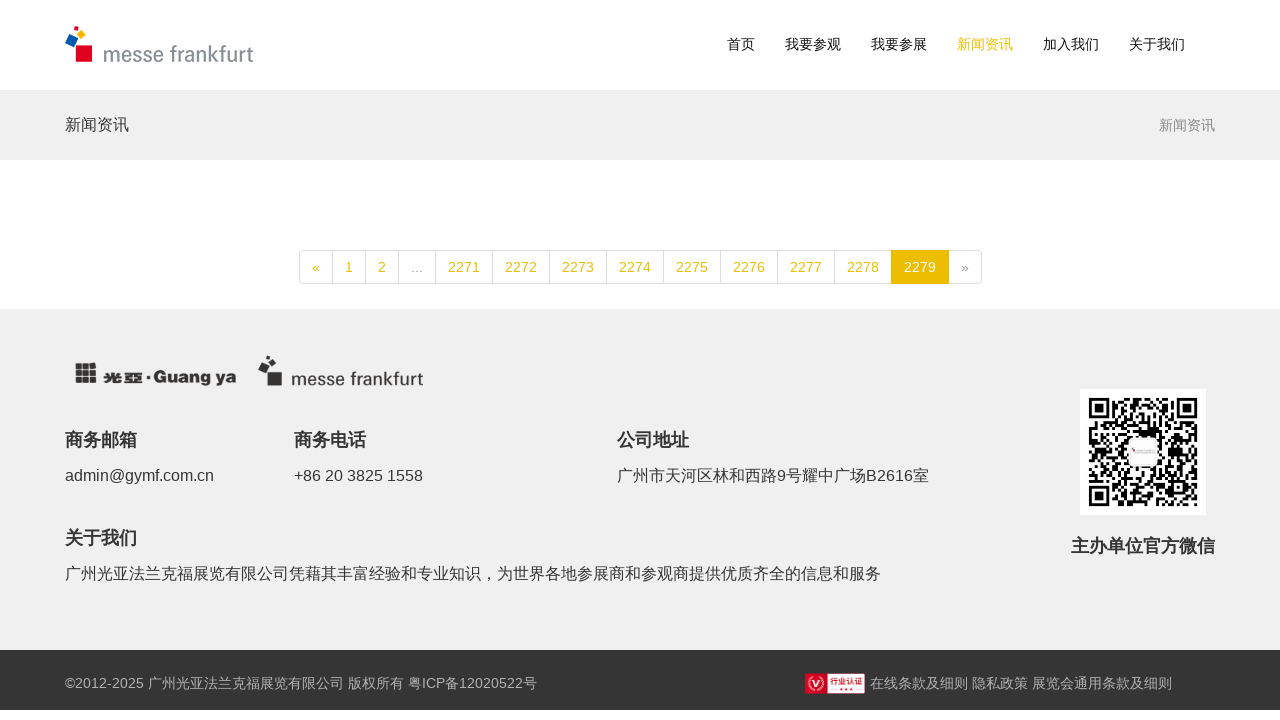

--- FILE ---
content_type: text/html; charset=utf-8
request_url: https://www.gymf.com.cn/list/21?page=5372
body_size: 5159
content:
<!DOCTYPE html>
<html lang="en">
	<head>
	<title>广州光亚法兰克福展览有限公司</title>
	<meta name="keywords" content="广州照明展,光亚展,广州铸造展,广州压铸展,广州锻压展,上海工业自动化展,自动化展,机器人展,上海电力元件、可再生能源展,广州建筑电气展,广州电线电缆展,广州模具展,广州3D打印展,上海智能建筑展,广州轴承展,广州金属加工展,广州自动化展,光亚法兰克福展览">
	<meta name="Description" content="广州光亚法兰克福展览有限公司是一家国际性展览及会议的组织机构，专业从事国内、国际展览及会议的策划、组织、承办、现场服务。">
	<meta charset="utf-8">
	<meta name="renderer" content="webkit">
	<meta http-equiv="X-UA-Compatible" content="IE=edge,chrome=1">

	<!-- 不允许放大缩小 -->
	<meta name="viewport" content="width=device-width, initial-scale=1.0, minimum-scale=1.0, maximum-scale=1.0, user-scalable=no">
	<meta content="telephone=no" name="format-detection" />
	<meta content="email=no" name="format-detection" />
	<!-- HTML5 shim and Respond.js IE8 support of HTML5 elements and media queries -->
	<!--[if lte IE 9]>
	<script>/*@cc_on document.write('\x3Cscript id="_iealwn_js" src="https://support.dmeng.net/ie-alert-warning/latest.js">\x3C/script>'); @*/</script>
	<script src="https://cdn.jsdelivr.net/npm/html5shiv@3.7.3/dist/html5shiv.min.js"></script>
	<script src="https://cdn.jsdelivr.net/npm/respond.js@1.4.2/dest/respond.min.js"></script>
	<![endif]-->
	    <link rel="shortcut icon" href="https://static.gymf.com.cn/favicon.ico" type="image/x-icon">

    <link rel="stylesheet" href="https://at.alicdn.com/t/font_3177619_jicwi5ha95.css?spm=a313x.7781069.1998910419.52&file=font_3177619_jicwi5ha95.css">
	<link rel="stylesheet/less" type="text/css" href="https://static.gymf.com.cn/lib/bootstrap3.0.3/css/bootstrap.css" /> 
	<link rel="stylesheet/less" type="text/css" href="https://static.gymf.com.cn/lib/fontawesome-free-5.10.2-web/css/all.min.css" /> 
  <link rel="stylesheet" href="https://static.gymf.com.cn/lib/swiper-4.4.6/dist/css/swiper.min.css">
	<link rel="stylesheet/less" type="text/css" href="https://static.gymf.com.cn/css/common/common.less" /> 

		<link rel="stylesheet/less" type="text/css" href="https://static.gymf.com.cn/css/widgets/a001.less?1&amp;1" /> 
		<link rel="stylesheet/less" type="text/css" href="https://static.gymf.com.cn/css/widgets/a024.less?1&amp;1" /> 
		<link rel="stylesheet/less" type="text/css" href="https://static.gymf.com.cn/css/widgets/a027.less?1&amp;1" /> 
		<link rel="stylesheet/less" type="text/css" href="https://static.gymf.com.cn/css/widgets/a002.less?1&amp;1" /> 
		<script type="text/javascript">
		window.paceOptions = {　　　　
			ajax: {　　　　　　
				trackMethods: ['GET', 'POST']　　　　
			}　　
		}
		//定义挂件执行代理
		//初始化代理
		window.componentProxyInit = {}
		//响应模式变化之后的回调
		window.componentProxyResponse = {}
	</script>
	<style type="text/css">
		.c-notloadend--js {
			opacity: 0;
			-webkit-transition: opacity ease 1s;
			-moz-transition: opacity ease 1s;
			-ms-transition: opacity ease 1s;
			-o-transition: opacity ease 1s;
			transition: opacity ease 1s;
		}
	</style>
	<script>
		less = {
			env: "production",
			// env: "development",
			globalVars: {
				theme_color: '#ecbd00',
			}
		};
	</script>
	<script src="https://static.gymf.com.cn/js/common/less.min.js"></script>
	</head>

	<body>
		<div class="c-notloadend--js">
			 <div class="c-a001">
	<!-- c-a001__frame--close c-a001__frame--main-->
	<div class="c-a001-main ">
		<div class="c-a001__frame c-a001__frame--close c-a001__frame--main">
			<div class="c-container bfc_x">
				<div class="c-a001__navbar bfc_x">
					<div class="c-a001__navlogo">
						<a target="_blank" href="#" rel="nofollow">
							<img src="https://staticgw.gymf.com.cn/images/20190930/1ae6dd677715e697fd740476380e051c47431ddd.png" alt="广州光亚法兰克福展览有限公司logo"/>	
						</a>
					</div>
					<!-- 移动端特有的 -->
					<div class="c-a001__bar" id="c-a001__bar">
						<i class="fas fa-home"></i>
					</div>
				</div>
				<div class="c-a001__body transition">
					<!-- PC端特有 -->
					<div class="c-a001__up bfc">
						<div class="c-a001__tool bfc pull-right">
							<!-- <div class="c-a001__rl bfc relative pull-left">
								<div class="c-a001__l pull-left">
									<a href="#" class="c-default-a">登录</a>
								</div>
								<div class="c-a001__r pull-left">
									<a href="#" class="c-default-a">注册</a>
								</div>
							</div> -->
													</div>
					</div>
					<div class="c-a001__onelist bfc_x">
						<div class="c-a001__onelistwarp bfc_x">
														<div class="c-a001__oneitem">
								<!-- c-a001__onea--active -->
																	<!-- 当是跳转时直接跳转，不走栏目 -->
									<a href="/"  class="c-default-a c-a001__onea c_f3 c_color2  ">首页</a>
																<div class="c-a001__block">
									<!-- 图片这里是PC端特有 -->
									<div class="c-a001__img">
										<img src="https://gymf-img.oss-cn-shenzhen.aliyuncs.com/images/20191011/15c8a77b7b33d7e2f14e254e6fec9e6f489172c8.jpg" />
									</div>
									<!-- c-a001__twolist--open -->
									<div class="c-a001__twolist">
																			</div>
									<!-- 将c-a001__threelist的内容转移到这里面 -->
									<div class="c-a001__showthreelist">
									</div>
								</div>
							</div>
																					<div class="c-a001__oneitem">
								<!-- c-a001__onea--active -->
																	<a  href="http://www.gymf.com.cn/list/19" class="c-default-a c-a001__onea c_f3 c_color2  ">我要参观</a>
									 
																<div class="c-a001__block">
									<!-- 图片这里是PC端特有 -->
									<div class="c-a001__img">
										<img src="https://gymf-img.oss-cn-shenzhen.aliyuncs.com/images/20191011/15c8a77b7b33d7e2f14e254e6fec9e6f489172c8.jpg" />
									</div>
									<!-- c-a001__twolist--open -->
									<div class="c-a001__twolist">
																			</div>
									<!-- 将c-a001__threelist的内容转移到这里面 -->
									<div class="c-a001__showthreelist">
									</div>
								</div>
							</div>
																					<div class="c-a001__oneitem">
								<!-- c-a001__onea--active -->
																	<a  href="http://www.gymf.com.cn/list/20" class="c-default-a c-a001__onea c_f3 c_color2  ">我要参展</a>
									 
																<div class="c-a001__block">
									<!-- 图片这里是PC端特有 -->
									<div class="c-a001__img">
										<img src="" />
									</div>
									<!-- c-a001__twolist--open -->
									<div class="c-a001__twolist">
																			</div>
									<!-- 将c-a001__threelist的内容转移到这里面 -->
									<div class="c-a001__showthreelist">
									</div>
								</div>
							</div>
																					<div class="c-a001__oneitem">
								<!-- c-a001__onea--active -->
																	<a  href="http://www.gymf.com.cn/list/21" class="c-default-a c-a001__onea c_f3 c_color2  c-a001__selection">新闻资讯</a>
									 
																<div class="c-a001__block">
									<!-- 图片这里是PC端特有 -->
									<div class="c-a001__img">
										<img src="" />
									</div>
									<!-- c-a001__twolist--open -->
									<div class="c-a001__twolist">
																			</div>
									<!-- 将c-a001__threelist的内容转移到这里面 -->
									<div class="c-a001__showthreelist">
									</div>
								</div>
							</div>
																					<div class="c-a001__oneitem">
								<!-- c-a001__onea--active -->
																	<a  href="http://www.gymf.com.cn/list/22" class="c-default-a c-a001__onea c_f3 c_color2  ">加入我们</a>
									 
																<div class="c-a001__block">
									<!-- 图片这里是PC端特有 -->
									<div class="c-a001__img">
										<img src="" />
									</div>
									<!-- c-a001__twolist--open -->
									<div class="c-a001__twolist">
																			</div>
									<!-- 将c-a001__threelist的内容转移到这里面 -->
									<div class="c-a001__showthreelist">
									</div>
								</div>
							</div>
																					<div class="c-a001__oneitem">
								<!-- c-a001__onea--active -->
																	<a  href="http://www.gymf.com.cn/list/23" class="c-default-a c-a001__onea c_f3 c_color2  ">关于我们</a>
									 
																<div class="c-a001__block">
									<!-- 图片这里是PC端特有 -->
									<div class="c-a001__img">
										<img src="" />
									</div>
									<!-- c-a001__twolist--open -->
									<div class="c-a001__twolist">
																			</div>
									<!-- 将c-a001__threelist的内容转移到这里面 -->
									<div class="c-a001__showthreelist">
									</div>
								</div>
							</div>
																				
						</div>
						<!-- 移动端特有的 -->
						<div class="c-a001__oneitem c-a001__oneitem--mobile">
							<div class="c-a001__tool bfc">
								<!-- <div class="c-a001__rl bfc relative pull-left">
									<div class="c-a001__l pull-left">
										<a href="#" class="c-default-a">登录</a>
									</div>
									<div class="c-a001__r pull-left">
										<a href="#" class="c-default-a">注册</a>
									</div>
								</div> -->
								<div class="c-a001__lanuage pull-right bfc">
									<div class="c-a001__icon pull-left">
										<i class="fas fa-globe"></i>
									</div>
									<div class="c-a001__en pull-left">
										<a href="#" class="c-default-a" rel="nofollow">EN</a>
									</div>
								</div>
							</div>
						</div>
					</div>
				</div>
				<!-- PC端特有的 -->
				<div class="c-a001__logo">
					<a target="_blank" href="#" rel="nofollow">
						<img src="https://staticgw.gymf.com.cn/images/20191021/c1edbd9c6fecd3b0ca9e317cfa8a1d8996ccfd4b.png" alt="广州光亚法兰克福展览有限公司logo"/>	
					</a>				
				</div>
			</div>
		</div>
		<!-- 将c-a001__block的内容移动到这里面 -->
		<div class="c-container c-a001__more bfc_x hidden">
		
		</div>
	</div>
	<div class="c-a001-top"></div>
</div>  <div class="c-a024">
	<div class="c-container bfc">
		<div class="c-a024__left pull-left">
			<h2 class="c-h2 c-a024__title">新闻资讯</h2>
		</div>
		<div class="c-a024__right pull-right">
			<h2 class="c-h2 c-a024__detail">
							<a href="http://www.gymf.com.cn" target="_blank">新闻资讯</a> 
										</h2>
		</div>
	</div>
</div>  <!-- a027是没有图片的样式 -->
<div class="c-a007">
	<div class="c-a007__list c-container">
				<div class="text-center c-a007__tool">
			<ul class="pagination"><li><a href="/list/21?page=2278">&laquo;</a></li> <li><a href="/list/21?page=1">1</a></li><li><a href="/list/21?page=2">2</a></li><li class="disabled"><span>...</span></li><li><a href="/list/21?page=2271">2271</a></li><li><a href="/list/21?page=2272">2272</a></li><li><a href="/list/21?page=2273">2273</a></li><li><a href="/list/21?page=2274">2274</a></li><li><a href="/list/21?page=2275">2275</a></li><li><a href="/list/21?page=2276">2276</a></li><li><a href="/list/21?page=2277">2277</a></li><li><a href="/list/21?page=2278">2278</a></li><li class="active"><span>2279</span></li> <li class="disabled"><span>&raquo;</span></li></ul>			
		</div>
		<!-- 下面是原本分页器代码，现在不用了，直接修改bootstrap的分页器样式 -->
		<!--<div class="text-center">
			<div class="c-a007__tool bfc inline-block">
				<div class="c-a007__changepage pull-left c-a007__uppage c-a007__changepage--none">
					<i class="fas fa-angle-left"></i>
				</div>
				<div class="c-a007__pages bfc pull-left">
					<div class="c-a007__page c-a007__page--curpage pull-left">
						<font>1</font>
					</div>
					<div class="c-a007__page pull-left">
						<font>2</font>
					</div>
					<div class="c-a007__page pull-left">
						<font>3</font>
					</div>
				</div>
				<div class="c-a007__changepage pull-left c-a007__downpage">
					<i class="fas fa-angle-right"></i>
				</div>
			</div>
		</div>-->
	</div>
</div>  <div class="c-a002">
	<div class="c-container c-a002__container">
				<div class="c-a002__logo bfc">
			<div class="c-a002__imgbox">
				<img src="https://staticgw.gymf.com.cn/images/20191009/26c22bea0c567d62caa9729770c70add0db20d63.png" />
			</div>
			<div class="c-a002__mobileimg">
				<img src="https://staticgw.gymf.com.cn/images/20191012/26c22bea0c567d62caa9729770c70add0db20d63.png" />
			</div>
			<!--<div class="c-a002__exhibit">
				<img src="https://static.gymf.com.cn/img/footer_logo.png" />
			</div>-->
		</div>
				<div class="c-a002__main bfc">
			<div class="c-a002__outbody bfc">
				<div class="c-a002__body bfc">
					<div class="c-a002__item">
						<div class="c-a002__title c_f1">
							<h3 class="c-h3">商务邮箱</h3>
						</div>
						<div class="c-a002__content c-a002__content--blue c_f2">
							<a href="mailto:admin@gymf.com.cn" target=_blank
								class="c-default-a">admin@gymf.com.cn</a>
						</div>
					</div>
					<div class="c-a002__item c-a002__item--2">
						<div class="c-a002__title c_f1">
							<h3 class="c-h3">商务电话</h3>
						</div>
						<div class="c-a002__content c-a002__content--blue c_f2">
							<h3 class="c-h3">+86 20 3825 1558</h3>
						</div>
					</div>
					<div class="c-a002__item c-a002__item--3">
						<div class="c-a002__title c_f1">
							<h3 class="c-h3">公司地址</h3>
						</div>
						<div class="c-a002__content c_f2">
							<h3 class="c-h3">广州市天河区林和西路9号耀中广场B2616室</h3>
						</div>
					</div>
				</div>
				<div class="c-a002__about">
					<div class="c-a002__title c_f1">
						<h3 class="c-h3">关于我们</h3>
					</div>
					<div class="c-a002__content c_f2">
						<h3 class="c-h3">广州光亚法兰克福展览有限公司凭藉其丰富经验和专业知识，为世界各地参展商和参观商提供优质齐全的信息和服务</h3>
					</div>
				</div>
			</div>
						<div class="c-a002__qrcodebox">
				<div class="c-a002__title c_f1">
					<h3 class="c-h3">主办单位官方微信</h3>
				</div>
				<div class="c-a002__qrcode bfc c_f2 c_c">
					<img src="https://staticgw.gymf.com.cn/images/20191008/15c8a77b7b33d7e2f14e254e6fec9e6f489172c8.jpg" />
				</div>
				<div class="c-a002__title1 c_f1">
					<h3 class="c-h3">主办单位官方微信</h3>
				</div>
			</div>
					</div>
	</div>
	<div class="c-a002__footer bfc-x">
		<div class="c-container bfc-x relative">
			<div class="c-a002__copyright c_f3">
				<h3 class="c-h3">&copy;2012-2025 广州光亚法兰克福展览有限公司 版权所有					<a href="https://beian.miit.gov.cn" target="_blank">
						粤ICP备12020522号					</a>
				</h3>
			</div>
			<div class="c-a002__other bfc">
				<div class="c-a002__rule c_f3">
										<a href="http://www.gymf.com.cn/list/24" target=_blank
						class="c-default-a hidden ">在线条款及细则</a>
					<a href="" target=_blank
						class="c-default-a hidden hidden">在线条款及细则</a>
										<a href="http://www.gymf.com.cn/list/25" target=_blank
						class="c-default-a hidden ">隐私政策</a>
					<a href="" target=_blank
						class="c-default-a hidden hidden">隐私政策</a>
										<a href="http://www.gymf.com.cn/list/26" target=_blank
						class="c-default-a hidden ">展览会通用条款及细则</a>
					<a href="" target=_blank
						class="c-default-a hidden hidden">展览会通用条款及细则</a>
									</div>
				<div class="c-a002__private c_f3">
										<a href="http://www.gymf.com.cn/list/24" target=_blank
						class="c-default-a  ">在线条款及细则</a>
					<a href="" target=_blank
						class="c-default-a  hidden">在线条款及细则</a>
										<a href="http://www.gymf.com.cn/list/25" target=_blank
						class="c-default-a  ">隐私政策</a>
					<a href="" target=_blank
						class="c-default-a  hidden">隐私政策</a>
										<a href="http://www.gymf.com.cn/list/26" target=_blank
						class="c-default-a  ">展览会通用条款及细则</a>
					<a href="" target=_blank
						class="c-default-a  hidden">展览会通用条款及细则</a>
									</div>
				<div class="c-a002__private c_f3">
<!--					-->
					<a target="cyxyv" href="https://v.yunaq.com/certificate?domain=www.gymf.com.cn&from=label&code=90030"> <img  class="c-a002__buttomlogo" src="https://aqyzmedia.yunaq.com/labels/label_sm_90030.png"></a>
<!--					-->
				</div>
			</div>


		</div>
	</div>
</div> 		</div>
		<div class="modal fade" tabindex="-1" role="dialog" id="c-showpicmodal">
		  <div class="modal-dialog modal-lg" role="document">
		    <div class="modal-content">
		      <div class="modal-header">
		        <button type="button" class="close" data-dismiss="modal" aria-label="Close"><span aria-hidden="true">&times;</span></button>
		        <h4 class="modal-title">图片展示</h4>
		      </div>
		      <div class="modal-body">
		        <img src="" id="c-showpicmodal__url" width="100%"/>
		      </div>
		      <div class="modal-footer">
		        <button type="button" class="btn btn-default" data-dismiss="modal">关闭</button>
		      </div>
		    </div><!-- /.modal-content -->
		  </div><!-- /.modal-dialog -->
		</div><!-- /.modal -->		
		<!-- 返回顶部 -->
		<div class="c-toup hidden">
			<i class="fas fa-chevron-up c-toup__icon"></i>
		</div>
		<script type='text/javascript' src='https://static.gymf.com.cn/lib/pace/pace.min.js' data-pace-options='{ "ajax": true }'></script>
		<script type='text/javascript' src='https://static.gymf.com.cn/lib/jquery1.8.3/jquery-1.8.3.min.js' data-pace-options='{ "ajax": true }'></script>
		<script type='text/javascript' src='https://static.gymf.com.cn/lib/bootstrap3.0.3/js/bootstrap.js' data-pace-options='{ "ajax": true }'></script>
    <script type='text/javascript' src="https://static.gymf.com.cn/lib/swiper-4.4.6/dist/js/swiper.min.js" data-pace-options='{ "ajax": true }'></script>
		<script type='text/javascript' src='https://static.gymf.com.cn/lib/hammer/hammer.min.js' data-pace-options='{ "ajax": true }'></script>
		<script type='text/javascript' src='https://static.gymf.com.cn/lib/handlebars/handlebars4.1.2.js' data-pace-options='{ "ajax": true }'></script>
		<script type='text/javascript' src='https://static.gymf.com.cn/lib/lazyload/lazyload.min.js' data-pace-options='{ "ajax": true }'></script>
		<script type='text/javascript' src='https://static.gymf.com.cn/js/common/rem_config.js' data-pace-options='{ "ajax": true }'></script>
		<script type='text/javascript' src='https://static.gymf.com.cn/js/common/common.js' data-pace-options='{ "ajax": true }'></script>
		<script type='text/javascript' src='https://static.gymf.com.cn/js/common/imgfix.js' data-pace-options='{ "ajax": true }'></script>
		<!--<script type='text/javascript' src='https://static.gymf.com.cn/js/common/browser-warnning.js' data-pace-options='{ "ajax": true }'></script>-->
		<script type='text/javascript' src='https://static.gymf.com.cn/js/view/index.js' data-pace-options='{ "ajax": true }'></script>

				<script type='text/javascript' src='https://static.gymf.com.cn/js/widgets/a001.js?1&amp;1' data-pace-options='{ "ajax": true }'></script>
				<script type='text/javascript' src='https://static.gymf.com.cn/js/widgets/a024.js?1&amp;1' data-pace-options='{ "ajax": true }'></script>
				<script type='text/javascript' src='https://static.gymf.com.cn/js/widgets/a027.js?1&amp;1' data-pace-options='{ "ajax": true }'></script>
				<script type='text/javascript' src='https://static.gymf.com.cn/js/widgets/a002.js?1&amp;1' data-pace-options='{ "ajax": true }'></script>
				<script>
var _hmt = _hmt || [];
(function() {
var hm = document.createElement("script");
hm.src = "https://hm.baidu.com/hm.js?fa9400ccd7165e2e660b8031aed2df36";
var s = document.getElementsByTagName("script")[0]; 
s.parentNode.insertBefore(hm, s);
})();
</script>		<script>
			(function(){
				// 自动推送
				var bp = document.createElement('script');
				var curProtocol = window.location.protocol.split(':')[0];
				if (curProtocol === 'https') {
					bp.src = 'https://zz.bdstatic.com/linksubmit/push.js';
				}
				else {
					bp.src = 'http://push.zhanzhang.baidu.com/push.js';
				}
				var s = document.getElementsByTagName("script")[0];
				s.parentNode.insertBefore(bp, s);
			})();
		</script>
	</body>
</html>

--- FILE ---
content_type: text/css
request_url: https://at.alicdn.com/t/font_3177619_jicwi5ha95.css?spm=a313x.7781069.1998910419.52&file=font_3177619_jicwi5ha95.css
body_size: 309
content:
@font-face {
  font-family: "iconfont"; /* Project id 3177619 */
  src: url('//at.alicdn.com/t/font_3177619_jicwi5ha95.woff2?t=1648462743932') format('woff2'),
       url('//at.alicdn.com/t/font_3177619_jicwi5ha95.woff?t=1648462743932') format('woff'),
       url('//at.alicdn.com/t/font_3177619_jicwi5ha95.ttf?t=1648462743932') format('truetype');
}

.iconfont {
  font-family: "iconfont" !important;
  font-size: 16px;
  font-style: normal;
  -webkit-font-smoothing: antialiased;
  -moz-osx-font-smoothing: grayscale;
}

.icon-quotation:before {
  content: "\e67b";
}

.icon-quotation-copy:before {
  content: "\e92c";
}

.icon-duigou:before {
  content: "\e61e";
}

.icon-checkcircleyuangou:before {
  content: "\e6d5";
}

.icon-leftArrow:before {
  content: "\e64c";
}

.icon-rightArrow:before {
  content: "\e92a";
}

.icon-sousuo:before {
  content: "\e651";
}

.icon-zuojiantou:before {
  content: "\e62c";
}

.icon-changjiantou-copy:before {
  content: "\e92b";
}

.icon-changjiantou:before {
  content: "\e66a";
}

.icon-jia:before {
  content: "\e61d";
}

.icon-jiantou1:before {
  content: "\e603";
}

.icon-guanbi1:before {
  content: "\e66f";
}

.icon-dagou:before {
  content: "\e626";
}

.icon-jia1:before {
  content: "\e690";
}

.icon-weibo1:before {
  content: "\e747";
}

.icon-jiantou:before {
  content: "\e610";
}

.icon-gouxuan-xuanzhong-yuankuang:before {
  content: "\e77c";
}

.icon-chakan:before {
  content: "\e61a";
}

.icon-guanbi:before {
  content: "\e629";
}

.icon-weixin1:before {
  content: "\e609";
}

.icon-xiazai:before {
  content: "\e6ba";
}

.icon-xiala:before {
  content: "\e612";
}

.icon-jiantou-copy:before {
  content: "\e928";
}

.icon-xiala-copy:before {
  content: "\e929";
}

.icon-meiyoushuju:before {
  content: "\e60b";
}

.icon-dianhua:before {
  content: "\e667";
}

.icon-weibo11:before {
  content: "\e668";
}

.icon-dianziyoujian:before {
  content: "\e669";
}

.icon-arrowRight:before {
  content: "\e65d";
}

.icon-yaopinhaocaishiji:before {
  content: "\e664";
}

.icon-hezuogongyingshang:before {
  content: "\e665";
}

.icon-yiqishebei:before {
  content: "\e666";
}

.icon-a-yiliaojigoujia:before {
  content: "\e663";
}

.icon-logo:before {
  content: "\e662";
}

.icon-weixin:before {
  content: "\e660";
}

.icon-weibo:before {
  content: "\e661";
}



--- FILE ---
content_type: application/javascript
request_url: https://static.gymf.com.cn/js/widgets/a001.js?1&1
body_size: 1456
content:
(function() {
	var globalScroH = 0
	var timer = ''

	function bindScrollEvent() {
		//https://blog.csdn.net/qq_29207823/article/details/81565160
		//这个移动端很可能不可行，后面要打补丁
		$(document).scroll(function() {
			clearTimeout(timer)
			timer = setTimeout(function() {
				var scroH = $(document).scrollTop(); //滚动高度
				if( scroH > 400 ){
					$('.c-toup').removeClass('hidden')
				}else{
					$('.c-toup').addClass('hidden')
				}
				//				console.log('scroH',scroH)
				//				console.log('globalScroH',globalScroH)
				if(scroH >= globalScroH) {
					$('.c-a001 .c-a001-main').addClass('c-a001--hidden')
				} else {
					$('.c-a001 .c-a001-main').removeClass('c-a001--hidden')
				}
				//修复safari的bug
				if(globalScroH == -1) {
					$('.c-a001 .c-a001-main').removeClass('c-a001--hidden')
				}
				globalScroH = scroH
			}, 60)
		});
	}

	var isMobileBodyOpen = false

	function bindEventMobile() {
		var myElement = document.getElementById('c-a001__bar');

		// create a simple instance
		// by default, it only adds horizontal recognizers
		var mc = new Hammer(myElement);

		// listen to events...
		mc.on("tap", function(ev) {
			if(isMobileBodyOpen) {
				$('.c-a001__body').removeClass('c-a001__body--open')
				$('.c-a001__frame').addClass('c-a001__frame--close')
				isMobileBodyOpen = false
			} else {
				$('.c-a001__body').addClass('c-a001__body--open')
				$('.c-a001__frame').removeClass('c-a001__frame--close')
				isMobileBodyOpen = true
			}
		});
		var mcItem = ''
		$('.c-a001__arrowright--one').each(function() {
			var $this = this
			mcItem = new Hammer($this);
			mcItem.on("tap", function(ev) {
				var parent = $($this).parent('.c-a001__oneitem')
				var target = parent.find('.c-a001__twolist')
				var link = parent.find('.c-a001__onea')
				if(link.hasClass('c-a001__onea--active')) {
					link.removeClass('c-a001__onea--active')
					target.removeClass('c-a001__twolist--open')
				} else {
					link.addClass('c-a001__onea--active')
					target.addClass('c-a001__twolist--open')
				}
			});
		})
		$('.c-a001__arrowright--two').each(function() {
			var $this = this
			mcItem = new Hammer($this);
			mcItem.on("tap", function(ev) {
				var parent = $($this).parent('.c-a001__twoitem')
				var target = parent.find('.c-a001__threelist')
				var link = parent.find('.c-a001__twoa')
				if(link.hasClass('c-a001__twoa--active')) {
					$($this).removeClass('c-a001__twoa--active')
					link.removeClass('c-a001__twoa--active')
					target.removeClass('c-a001__threelist--open')
				} else {
					$($this).addClass('c-a001__twoa--active')
					link.addClass('c-a001__twoa--active')
					target.addClass('c-a001__threelist--open')
				}
			});
		})
		//		$('.c-a001__oneitem').each(function() {
		//			var $this = this
		//			mcItem = new Hammer($this);
		//			mcItem.on("tap", function(ev) {
		//				var target = $($this).find('.c-a001__onea')
		//				var twoList = $($this).find('.c-a001__twolist')
		//				if(target.hasClass('c-a001__onea--active')) {
		//					target.removeClass('c-a001__onea--active')
		//					twoList.removeClass('c-a001__twolist--open')
		//				} else {
		//					target.addClass('c-a001__onea--active')
		//					twoList.addClass('c-a001__twolist--open')
		//				}
		//			});
		//		})
	}

	function bindEvent() {
		$(".c-a001__oneitem").hover(function() {
			if(window.curMode == 'pc') {
				if($(this).find('.c-a001__twoitem').length == 0) {
					$('.c-a001__showthreelist').html('')
					$('.c-a001__more').html('')
					$('.c-a001__more').addClass('hidden')
					$('.c-a001__frame').addClass('c-a001__frame--close')
					$('.c-a001-main').removeClass('c-a001-main--active')
					return;
				}
				$('.c-a001__more').removeClass('hidden')
				var html = $(this).find('.c-a001__block').html()
				$('.c-a001__more').html(html)
				$('.c-a001__frame').removeClass('c-a001__frame--close')
				$('.c-a001-main').addClass('c-a001-main--active')
			}
		}, function() {})
		$(".c-a001__up").hover(function() {
			$('.c-a001__showthreelist').html('')
			$('.c-a001__more').html('')
			$('.c-a001__more').addClass('hidden')
			$('.c-a001__frame').addClass('c-a001__frame--close')
			$('.c-a001-main').removeClass('c-a001-main--active')
			return;
		})
		$(".c-a001__more").hover(function() {

		}, function() {
			if(window.curMode == 'pc') {
				$('.c-a001__showthreelist').html('')
				$('.c-a001__more').html('')
				$('.c-a001__more').addClass('hidden')
				$('.c-a001__frame').addClass('c-a001__frame--close')
				$('.c-a001-main').removeClass('c-a001-main--active')
			}
		})
		$('.c-a001  .c-a001-main').on('mouseover', '.c-a001__twoitem', function() {
			if(window.curMode == 'pc') {
				$('.c-a001__twoa').each(function() {
					$(this).removeClass('c-a001__twoa--active')
				})
				$(this).find('.c-a001__twoa').addClass('c-a001__twoa--active')
				var html = $(this).find('.c-a001__threelist').html()
				$('.c-a001__showthreelist').html(html)
			}
		})
		$('.c-a001  .c-a001-main').on('mouseout', '.c-a001__twoitem', function() {
			if(window.curMode == 'pc') {
				$(this).find('c-a001__twoa').removeClass('c-a001__twoa--active')
			}
		})

	}
	window.componentProxyInit.a001 = function() {
		bindScrollEvent()
		//		bindEvent()
	}
	window.componentProxyResponse.a001 = function() {
		//		console.log('a001Response -- in a001')
		if(window.curMode == 'pc') {
			bindEvent()
		} else {
			bindEventMobile()
		}
	}
	//	window.a001Init = function() {
	//		bindScrollEvent()
	//	}
})()

--- FILE ---
content_type: application/javascript
request_url: https://static.gymf.com.cn/js/common/imgfix.js
body_size: 2003
content:
(function() {
	function LoadImage(imgSrc, callback) {
		// console.log(imgSrc)
		var image = new Image()
		image.src = imgSrc
		if(image.complete) {
			callback(image)
			image.onload = function() {}
		} else {
			image.onload = function() {
				callback(image)
				// clear onLoad, IE behaves erratically with animated gifs otherwise
				image.onload = function() {}
			}
			image.onerror = function() {
				callback(false)
				// window.alert('Could not load image.')
			}
		}
	}
	/**
	 * 判断图片相对于图片容器是过长还是过高，true则是过长,false则是过高或者是刚好
	 * @param  {[type]}  imgWidth     [description]
	 * @param  {[type]}  imgHeight    [description]
	 * @param  {[type]}  imgboxWidth  [description]
	 * @param  {[type]}  imgboxHeight [description]
	 * @return {Boolean}              [description]
	 */
	function isWidther(imgWidth, imgHeight, imgboxWidth, imgboxHeight) {
		var imgWhRate = imgWidth / imgHeight
		var igmboxWhRate = imgboxWidth / imgboxHeight
		if(imgWhRate > igmboxWhRate) {
			return true
		}
		return false
	}
	/**
	 * 获取需要设置的内边距，返回{isWidther:true,paddingValue:12}
	 * @param  {[type]} imgWidth     [description]
	 * @param  {[type]} imgHeight    [description]
	 * @param  {[type]} imgboxWidth  [description]
	 * @param  {[type]} imgboxHeight [description]
	 * @return {[type]}              [description]
	 */
	function getPadding(imgWidth, imgHeight, imgboxWidth, imgboxHeight) {
		var isWidtherResult = isWidther(imgWidth, imgHeight, imgboxWidth, imgboxHeight)
		var paddingValue = 0
		// 如果过长，就需要设置padding-top，同时设置宽度为100%
		if(isWidtherResult === true) {
			// 先获取图片缩放之后的高度
			var scaleHeight = imgboxWidth * (imgHeight / imgWidth)
			paddingValue = (imgboxHeight - scaleHeight) / 2
		} else {
			// 如果过高，就需要设置padding-left，同时设置高度为100%
			var scaleWidth = imgboxHeight * (imgWidth / imgHeight)
			paddingValue = (imgboxWidth - scaleWidth) / 2
		}
		return {
			isWidther: isWidtherResult,
			paddingValue: paddingValue
		}
	}
	/**
	 * 获取需要设置的左右边距
	 * @param  {[type]} imgWidth     [description]
	 * @param  {[type]} imgHeight    [description]
	 * @param  {[type]} imgboxWidth  [description]
	 * @param  {[type]} imgboxHeight [description]
	 * @return {[type]}              [description]
	 */
	function getmarginLeft(imgWidth, imgHeight, imgboxWidth, imgboxHeight) {
		var scaleWidth = imgboxHeight * (imgWidth / imgHeight)
		// marginValue可能是负值
		var marginValue = (imgboxWidth - scaleWidth) / 2
		return marginValue
	}
	/**
	 * 图片适配容器大小
	 * @param {Object} parentClassName 图片父级容器的父class
	 * @param {Object} className		  图片容器class
	 * @param {Object} allEndCallback  结果完成后的回调函数
	 */
	var imgfixFun = function(parentClassName, className, allEndCallback) {
		var domList = $('.' + parentClassName + ' .' + className)
		var domListLength = domList.length
		var count = 0
		$.each(domList, function() {
			var $this = $(this)
			var endClassName = className + '--end'
			var $img = $this.find('img')
			var src = $img.attr('src')
//			console.log('src',src)
			if(src.indexOf("data:")==0){
				return
			}
			//			var imgboxWidth = $this.attr('data-width')
			//			var imgboxHeight = $this.attr('data-height')
			var imgboxWidth = $this.width()
			var imgboxHeight = $this.height()
			//			console.log('imgboxWidth',imgboxWidth)
			//			console.log('imgboxHeight',imgboxHeight)
			var pictype = $this.attr('data-pictype')
			var windowWidth = $(window).width()
//			$this.removeClass(endClassName)
			// banner图模式
			if(pictype === 'banner') {
				LoadImage(src, function(image) {
					if(image === false) {
						// window.alert('error')
					} else {
						// 这里要设置最小宽度
						// if (windowWidth < 1200) {
						//   windowWidth = 1200
						// }
						var marginValue = {}
						if(imgboxWidth) {
							marginValue = getmarginLeft(image.width, image.height, imgboxWidth, imgboxHeight)
						} else {
							marginValue = getmarginLeft(image.width, image.height, windowWidth, imgboxHeight)
						}
						//						marginValue = getmarginLeft(image.width, image.height, windowWidth, imgboxHeight)
						// // var marginValue = getmarginLeft(image.width, image.height, windowWidth, imgboxHeight)
						$img.css({
							height: '100%',
							'margin-left': marginValue + 'px'
						})

					}
					count++
					$this.addClass(endClassName)
					if(count === domListLength) {
						allEndCallback()
					}
				})
			} else if(pictype == 'full') { //使得图片居中铺满容器
				LoadImage(src, function(image) {
					if(image === false) {
						// window.alert('error')
					} else {
						// 这里要设置最小宽度
						// if (windowWidth < 1200) {
						//   windowWidth = 1200
						// }
						//						var marginValue = {}
						//						if(imgboxWidth) {
						//							marginValue = getmarginLeft(image.width, image.height, imgboxWidth, imgboxHeight)
						//						} else {
						//							marginValue = getmarginLeft(image.width, image.height, windowWidth, imgboxHeight)
						//						}
						//						//						marginValue = getmarginLeft(image.width, image.height, windowWidth, imgboxHeight)
						//						// // var marginValue = getmarginLeft(image.width, image.height, windowWidth, imgboxHeight)
						//						$img.css({
						//							height: '100%',
						//							'margin-left': marginValue + 'px'
						//						})
						var isWidtherResult = isWidther(image.width, image.height, imgboxWidth, imgboxHeight)
						//如果过长，需要设置高度100%，然后设置padding-left
						if(isWidtherResult) {
							var scaleWidth = imgboxHeight * (image.width / image.height)
							paddingValue = (imgboxWidth - scaleWidth) / 2
							$img.css({
								height:'100%',
								'margin-left':paddingValue+'px'
							})
						} else {
							//如果是过短，需要设置宽度100%，然后设置padding-top
							var scaleHeight = imgboxWidth * (image.height / image.width)
							paddingValue = (imgboxHeight - scaleHeight) / 2
							$img.css({
								width:'100%',
								'margin-top':paddingValue+'px'
							})							
						}
					}
					count++
					$this.addClass(endClassName)
					if(count === domListLength) {
						allEndCallback()
					}
				})
			}else if(pictype == 'width') { //使得图片width 100%
				LoadImage(src, function(image) {
					if(image === false) {
						// window.alert('error')
					} else {
						$img.css({
							width:'100%',
						})					
					}
					count++
					$this.addClass(endClassName)
					if(count === domListLength) {
						allEndCallback()
					}
				})
			}else if(pictype == 'height') { //使得图片height 100%
				LoadImage(src, function(image) {
					if(image === false) {
						// window.alert('error')
					} else {
							$img.css({
								height:'100%',
							})							
					}
					count++
					$this.addClass(endClassName)
					if(count === domListLength) {
						allEndCallback()
					}
				})
			} else {
				LoadImage(src, function(image) {
					if(image === false) {
						// window.alert('error')
					} else {
						var result = getPadding(image.width, image.height, imgboxWidth, imgboxHeight)
						// console.log(result)
						if(result.isWidther === true) {
							$img.css({
								width: '100%'
							})
							$this.css({
								'padding-top': result.paddingValue + 'px'
							})
						} else {
							$img.css({
								height: '100%'
							})
							$this.css({
								'padding-left': result.paddingValue + 'px'
							})
						}
					}
					count++
					// console.log('Image size: ' + image.width + 'x' + image.height + ' --imgboxWidth:' + imgboxWidth + ' -- ' + imgboxHeight)
					$this.addClass(endClassName)
					if(count === domListLength) {
						allEndCallback()
					}
				})
			}
		})
	}
	window.imgfixFun = imgfixFun
})()

--- FILE ---
content_type: application/javascript
request_url: https://static.gymf.com.cn/js/view/index.js
body_size: 512
content:
$(document).ready(function() {
	//	window.a001Init()
	//	window.a003Init()
	//	window.a004Init()
	//	window.a005Init()	
	//	window.a006Init()
	//	window.a007Init()
	//	window.a009Init()
	//	window.a008Init()
	//	window.a023Init()
	//	window.a025Init()
	//	window.a034Init()
	//调用初始化代理
	for(var pro in window.componentProxyInit) {
		//		console.log(pro)
		window.componentProxyInit[pro]()
	}
	detectModeChange(function() {
		showMsg('pc')
		//调用响应代理
		for(var pro in window.componentProxyResponse) {
			//			console.log(pro)
			window.componentProxyResponse[pro]()
		}

		//		window.a003Response()
		//		window.a004Response()
		//		window.a005Response()
		//		window.a009Response()
		//		window.a023Response()
		//		window.a025Response()
		//		window.a034Response()
	}, function() {
		showMsg('mobile')
		//调用响应代理
		for(var pro in window.componentProxyResponse) {
			//			console.log(pro)
			window.componentProxyResponse[pro]()
		}
		//		window.a003Response()
		//		window.a004Response()
		//		window.a005Response()
		//		window.a009Response()
		//		window.a023Response()
		//		window.a025Response()
		//		window.a034Response()
	})
	$('.c-notloadend--js').removeClass('c-notloadend--js')
	//禁止图片被保存
	$('img').bind("contextmenu copy selectstart", function() {
		return false;
	})
	//给每个需要点击展示效果的图片添加一个c-showpicmodal--active
	window.showPicModal('c-showpicmodal--active')
	$('.c-toup').click(function(){
		window.toup()
	})
})

--- FILE ---
content_type: application/javascript
request_url: https://static.gymf.com.cn/js/widgets/a002.js?1&1
body_size: 769
content:
(function() {
	window.componentProxyInit.a002 = function() {
//		$(".c-a002 img").lazyload({
//			effect: "fadeIn",
//			vertical_only: true,
//			// 如果一个img元素没有指定src属性，我们使用这个placeholder，在真正的图片被加载之前，此img会呈现这个占位图。
//			placeholder_data_img: '[data-uri]',
//			// IE6/7 的 placeholder。这是我当时在百度时的cdn地址，建议改为你服务器上的任一张灰色或白色的1*1的小图
//			placeholder_real_img: 'http://webmap3.map.bdimg.com/yyfm/lazyload/0.0.1/img/placeholder.png'
//		});
	}
	window.componentProxyResponse.a002 = function() {

	}

})()